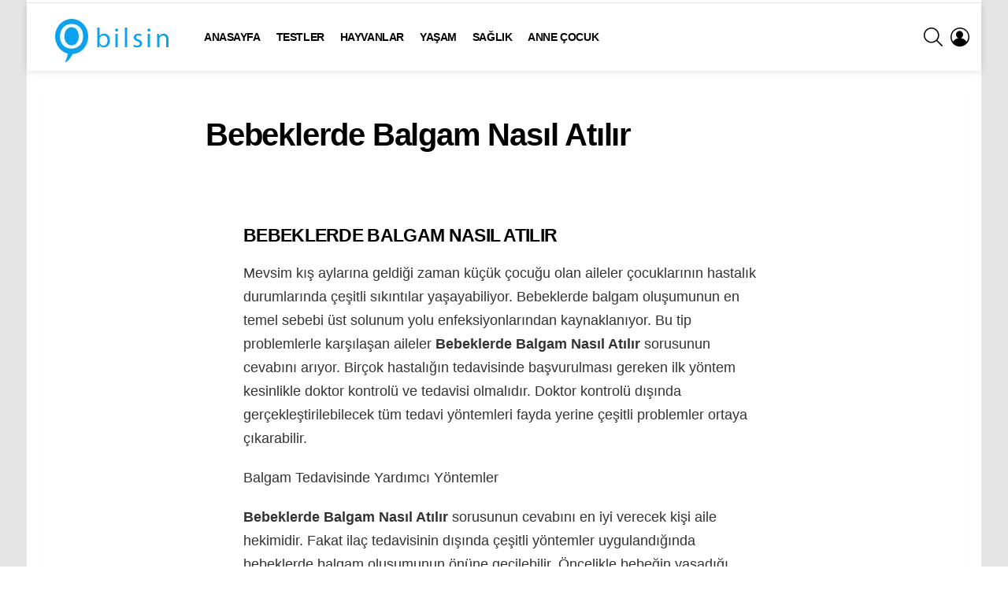

--- FILE ---
content_type: text/html; charset=UTF-8
request_url: https://obilsin.com/bebeklerde-balgam-nasil-atilir/
body_size: 21133
content:
<!DOCTYPE html>
<!--[if IE 8]><html class="no-js g1-off-outside lt-ie10 lt-ie9" id="ie8" lang="tr" prefix="og: https://ogp.me/ns#"><![endif]-->
<!--[if IE 9]><html class="no-js g1-off-outside lt-ie10" id="ie9" lang="tr" prefix="og: https://ogp.me/ns#"><![endif]-->
<!--[if !IE]><!--><html class="no-js g1-off-outside" lang="tr" prefix="og: https://ogp.me/ns#"><!--<![endif]--><head><script data-no-optimize="1">var litespeed_docref=sessionStorage.getItem("litespeed_docref");litespeed_docref&&(Object.defineProperty(document,"referrer",{get:function(){return litespeed_docref}}),sessionStorage.removeItem("litespeed_docref"));</script> <meta charset="UTF-8"/><link rel="profile" href="http://gmpg.org/xfn/11"/><link rel="pingback" href="https://obilsin.com/xmlrpc.php"/><meta name="viewport" content="initial-scale=1.0, minimum-scale=1.0, height=device-height, width=device-width" /><title>Bebeklerde Balgam Nasıl Atılır - Obilsin</title><meta name="description" content="Bu tip problemlerle karşılaşan aileler Bebeklerde Balgam Nasıl Atılır sorusunun cevabını arıyor.Birçok hastalığın tedavisinde başvurulması gereken .."/><meta name="robots" content="follow, index, max-snippet:-1, max-video-preview:-1, max-image-preview:large"/><link rel="canonical" href="https://obilsin.com/bebeklerde-balgam-nasil-atilir/" /><meta property="og:locale" content="tr_TR" /><meta property="og:type" content="article" /><meta property="og:title" content="Bebeklerde Balgam Nasıl Atılır - Obilsin" /><meta property="og:description" content="Bu tip problemlerle karşılaşan aileler Bebeklerde Balgam Nasıl Atılır sorusunun cevabını arıyor.Birçok hastalığın tedavisinde başvurulması gereken .." /><meta property="og:url" content="https://obilsin.com/bebeklerde-balgam-nasil-atilir/" /><meta property="og:site_name" content="Obilsin" /><meta property="article:section" content="Anne Çocuk" /><meta property="og:image" content="https://obilsin.com/wp-content/uploads/2020/12/Bebeklerde-Balgam-Nasil-Atilir.jpg" /><meta property="og:image:secure_url" content="https://obilsin.com/wp-content/uploads/2020/12/Bebeklerde-Balgam-Nasil-Atilir.jpg" /><meta property="og:image:width" content="652" /><meta property="og:image:height" content="420" /><meta property="og:image:alt" content="Bebeklerde Balgam Nasıl Atılır" /><meta property="og:image:type" content="image/jpeg" /><meta property="article:published_time" content="2020-12-20T17:38:19+03:00" /><meta name="twitter:card" content="summary_large_image" /><meta name="twitter:title" content="Bebeklerde Balgam Nasıl Atılır - Obilsin" /><meta name="twitter:description" content="Bu tip problemlerle karşılaşan aileler Bebeklerde Balgam Nasıl Atılır sorusunun cevabını arıyor.Birçok hastalığın tedavisinde başvurulması gereken .." /><meta name="twitter:image" content="https://obilsin.com/wp-content/uploads/2020/12/Bebeklerde-Balgam-Nasil-Atilir.jpg" /><link rel='dns-prefetch' href='//fonts.googleapis.com' /><link rel='preconnect' href='https://fonts.gstatic.com' /><link rel="alternate" type="application/rss+xml" title="Obilsin &raquo; akışı" href="https://obilsin.com/feed/" /><link rel="alternate" type="application/rss+xml" title="Obilsin &raquo; yorum akışı" href="https://obilsin.com/comments/feed/" /> <script id="wpp-js" type="litespeed/javascript" data-src="https://obilsin.com/wp-content/plugins/wordpress-popular-posts/assets/js/wpp.min.js?ver=7.3.3" data-sampling="0" data-sampling-rate="100" data-api-url="https://obilsin.com/wp-json/wordpress-popular-posts" data-post-id="12682" data-token="1b0ddae185" data-lang="0" data-debug="0"></script> <link rel="alternate" type="application/rss+xml" title="Obilsin &raquo; Bebeklerde Balgam Nasıl Atılır yorum akışı" href="https://obilsin.com/bebeklerde-balgam-nasil-atilir/feed/" /><link data-optimized="2" rel="stylesheet" href="https://obilsin.com/wp-content/litespeed/css/d42f5d54e5e31bbf724b3b71ada21190.css?ver=4416d" /> <script type="litespeed/javascript" data-src="https://obilsin.com/wp-includes/js/jquery/jquery.min.js" id="jquery-core-js"></script> <link rel="https://api.w.org/" href="https://obilsin.com/wp-json/" /><link rel="alternate" title="JSON" type="application/json" href="https://obilsin.com/wp-json/wp/v2/posts/12682" /><link rel="EditURI" type="application/rsd+xml" title="RSD" href="https://obilsin.com/xmlrpc.php?rsd" /><link rel='shortlink' href='https://obilsin.com/?p=12682' /><link rel="alternate" title="oEmbed (JSON)" type="application/json+oembed" href="https://obilsin.com/wp-json/oembed/1.0/embed?url=https%3A%2F%2Fobilsin.com%2Fbebeklerde-balgam-nasil-atilir%2F" /><link rel="alternate" title="oEmbed (XML)" type="text/xml+oembed" href="https://obilsin.com/wp-json/oembed/1.0/embed?url=https%3A%2F%2Fobilsin.com%2Fbebeklerde-balgam-nasil-atilir%2F&#038;format=xml" /><meta name="generator" content="auto-sizes 1.5.0"> <script type="litespeed/javascript">var ajaxurl='https://obilsin.com/wp-admin/admin-ajax.php'</script> <meta name="generator" content="dominant-color-images 1.2.0"><meta name="generator" content="performance-lab 3.9.0; plugins: auto-sizes, dominant-color-images, embed-optimizer, image-prioritizer, performant-translations, speculation-rules, web-worker-offloading, webp-uploads"><meta name="generator" content="performant-translations 1.2.0"><link rel="preload" href="https://obilsin.com/wp-content/plugins/snax/css/snaxicon/fonts/snaxicon.woff" as="font" type="font/woff" crossorigin="anonymous"><meta name="generator" content="web-worker-offloading 0.2.0"><meta name="generator" content="webp-uploads 2.5.1"><meta name="generator" content="speculation-rules 1.5.0"><meta name="generator" content="optimization-detective 1.0.0-beta3"> <script type="application/ld+json" class="saswp-schema-markup-output">[{"@context":"https:\/\/schema.org\/","@graph":[{"@context":"https:\/\/schema.org\/","@type":"SiteNavigationElement","@id":"https:\/\/obilsin.com#PrimaryMenu","name":"Anasayfa","url":"\/"}]},

{"@context":"https:\/\/schema.org\/","@type":"BreadcrumbList","@id":"https:\/\/obilsin.com\/bebeklerde-balgam-nasil-atilir\/#breadcrumb","itemListElement":[{"@type":"ListItem","position":1,"item":{"@id":"https:\/\/obilsin.com","name":"Obilsin"}},{"@type":"ListItem","position":2,"item":{"@id":"https:\/\/obilsin.com\/bebeklerde-balgam-nasil-atilir\/","name":"Bebeklerde Balgam Nas\u0131l At\u0131l\u0131r - Obilsin"}}]},

{"@context":"https:\/\/schema.org\/","@type":"Article","@id":"https:\/\/obilsin.com\/bebeklerde-balgam-nasil-atilir\/#Article","url":"https:\/\/obilsin.com\/bebeklerde-balgam-nasil-atilir\/","inLanguage":"tr","mainEntityOfPage":"https:\/\/obilsin.com\/bebeklerde-balgam-nasil-atilir\/","headline":"Bebeklerde Balgam Nas\u0131l At\u0131l\u0131r - Obilsin","description":"Bu tip problemlerle kar\u015f\u0131la\u015fan aileler Bebeklerde Balgam Nas\u0131l At\u0131l\u0131r sorusunun cevab\u0131n\u0131 ar\u0131yor.Bir\u00e7ok hastal\u0131\u011f\u0131n tedavisinde ba\u015fvurulmas\u0131 gereken ..","articleBody":"BEBEKLERDE BALGAM NASIL ATILIR  Mevsim k\u0131\u015f aylar\u0131na geldi\u011fi zaman k\u00fc\u00e7\u00fck \u00e7ocu\u011fu olan aileler \u00e7ocuklar\u0131n\u0131n hastal\u0131k durumlar\u0131nda \u00e7e\u015fitli s\u0131k\u0131nt\u0131lar ya\u015fayabiliyor. Bebeklerde balgam olu\u015fumunun en temel sebebi \u00fcst solunum yolu enfeksiyonlar\u0131ndan kaynaklan\u0131yor. Bu tip problemlerle kar\u015f\u0131la\u015fan aileler Bebeklerde Balgam Nas\u0131l At\u0131l\u0131r sorusunun cevab\u0131n\u0131 ar\u0131yor. Bir\u00e7ok hastal\u0131\u011f\u0131n tedavisinde ba\u015fvurulmas\u0131 gereken ilk y\u00f6ntem kesinlikle doktor kontrol\u00fc ve tedavisi olmal\u0131d\u0131r. Doktor kontrol\u00fc d\u0131\u015f\u0131nda ger\u00e7ekle\u015ftirilebilecek t\u00fcm tedavi y\u00f6ntemleri fayda yerine \u00e7e\u015fitli problemler ortaya \u00e7\u0131karabilir.    Balgam Tedavisinde Yard\u0131mc\u0131 Y\u00f6ntemler    Bebeklerde Balgam Nas\u0131l At\u0131l\u0131r sorusunun cevab\u0131n\u0131 en iyi verecek ki\u015fi aile hekimidir. Fakat ila\u00e7 tedavisinin d\u0131\u015f\u0131nda \u00e7e\u015fitli y\u00f6ntemler uyguland\u0131\u011f\u0131nda bebeklerde balgam olu\u015fumunun \u00f6n\u00fcne ge\u00e7ilebilir. \u00d6ncelikle bebe\u011fin ya\u015fad\u0131\u011f\u0131 ortam\u0131 nemlendirmek gerekiyor. Okalipt\u00fcs ya\u011f\u0131 ile bebe\u011fin g\u00f6\u011fs\u00fcne yap\u0131labilecek masajlar balgam\u0131n s\u00f6k\u00fclmesine fayda sa\u011flayacakt\u0131r. 1,5 ya\u015f\u0131n \u00fcst\u00fcndeki bebeklerde bo\u011faz\u0131n yumu\u015famas\u0131 i\u00e7in \u0131l\u0131k su, limon ve bal kar\u0131\u015f\u0131m\u0131 tercih edilebilir. Yine \u0131hlamur \u00e7ay\u0131 da bo\u011faz\u0131n yumu\u015famas\u0131 ve balgam\u0131n at\u0131lmas\u0131na fayda sa\u011flayabilir.    Balgam Tedavisinde Doktor Kontrol\u00fc \u015eart M\u0131?    Bir\u00e7ok hastal\u0131\u011f\u0131n tedavisinde geleneksel y\u00f6ntemler tercih edilebiliyor. Fakat Bebeklerde Balgam Nas\u0131l At\u0131l\u0131r sorusunun cevab\u0131 sadece geleneksel y\u00f6ntemlerde aranmamal\u0131d\u0131r. \u00d6zellikle \u00e7ocuklar\u0131n hastal\u0131k durumlar\u0131nda en yak\u0131n sa\u011fl\u0131k kurulu\u015funa ba\u015fvurmak gerekir. Doktor kontrol\u00fcnde olmadan kullan\u0131labilecek ila\u00e7lar istenmeyecek sonu\u00e7lar ortaya \u00e7\u0131karabilir. Bebek daha \u00f6nceden ayn\u0131 rahats\u0131zl\u0131\u011f\u0131 ge\u00e7irdi\u011finde bile doktorun verdi\u011fi ila\u00e7 doktor kontrol\u00fcnde olmadan kesinlikle kullan\u0131lmamal\u0131d\u0131r. \u0130la\u00e7 tedavisinin yan\u0131nda yap\u0131labilecek nemlendirme ve masaj uygulamas\u0131 bebe\u011fi rahatlatacakt\u0131r.","keywords":"","datePublished":"2020-12-20T17:38:19+03:00","dateModified":"2020-12-20T17:38:19+03:00","author":{"@type":"Person","name":"Yadigar","url":"https:\/\/obilsin.com\/uyeler\/yadigar\/","sameAs":[],"image":{"@type":"ImageObject","url":"\/\/www.gravatar.com\/avatar\/3fd2286ce96b505ac0f9d061e38abcb7?s=96&#038;r=g&#038;d=blank","height":96,"width":96}},"editor":{"@type":"Person","name":"Yadigar","url":"https:\/\/obilsin.com\/uyeler\/yadigar\/","sameAs":[],"image":{"@type":"ImageObject","url":"\/\/www.gravatar.com\/avatar\/3fd2286ce96b505ac0f9d061e38abcb7?s=96&#038;r=g&#038;d=blank","height":96,"width":96}},"publisher":{"@type":"Organization","name":"Obilsin","url":"https:\/\/obilsin.com","logo":{"@type":"ImageObject","url":"https:\/\/obilsin.com\/wp-content\/uploads\/2021\/10\/obilsinlogo-2.png","width":"180","height":"60"}},"comment":null,"image":[{"@type":"ImageObject","@id":"https:\/\/obilsin.com\/bebeklerde-balgam-nasil-atilir\/#primaryimage","url":"https:\/\/obilsin.com\/wp-content\/uploads\/2020\/12\/Bebeklerde-Balgam-Nasil-Atilir-1200x773.jpg","width":"1200","height":"773"},{"@type":"ImageObject","url":"https:\/\/obilsin.com\/wp-content\/uploads\/2020\/12\/Bebeklerde-Balgam-Nasil-Atilir-1200x900.jpg","width":"1200","height":"900"},{"@type":"ImageObject","url":"https:\/\/obilsin.com\/wp-content\/uploads\/2020\/12\/Bebeklerde-Balgam-Nasil-Atilir-1200x675.jpg","width":"1200","height":"675"},{"@type":"ImageObject","url":"https:\/\/obilsin.com\/wp-content\/uploads\/2020\/12\/Bebeklerde-Balgam-Nasil-Atilir-652x652.jpg","width":"652","height":"652"}]}]</script> <meta name="generator" content="embed-optimizer 1.0.0-beta2"><meta name="generator" content="image-prioritizer 1.0.0-beta2"><link rel="icon" href="https://obilsin.com/wp-content/uploads/2020/12/cropped-512-1-32x32.png" sizes="32x32" /><link rel="icon" href="https://obilsin.com/wp-content/uploads/2020/12/cropped-512-1-192x192.png" sizes="192x192" /><link rel="apple-touch-icon" href="https://obilsin.com/wp-content/uploads/2020/12/cropped-512-1-180x180.png" /><meta name="msapplication-TileImage" content="https://obilsin.com/wp-content/uploads/2020/12/cropped-512-1-270x270.png" /> <script type="litespeed/javascript">if("undefined"!=typeof localStorage){var nsfwItemId=document.getElementsByName("g1:nsfw-item-id");nsfwItemId=nsfwItemId.length>0?nsfwItemId[0].getAttribute("content"):"g1_nsfw_off",window.g1SwitchNSFW=function(e){e?(localStorage.setItem(nsfwItemId,1),document.documentElement.classList.add("g1-nsfw-off")):(localStorage.removeItem(nsfwItemId),document.documentElement.classList.remove("g1-nsfw-off"))};try{var nsfwmode=localStorage.getItem(nsfwItemId);window.g1SwitchNSFW(nsfwmode)}catch(e){}}</script> <meta name="google-site-verification" content="FkkSDU6uN67cVrQaq4Wnl6zOBE3r6gGS2gYbCWzNUQI" /></head><body class="bp-nouveau wp-singular post-template-default single single-post postid-12682 single-format-standard wp-embed-responsive wp-theme-bimber snax-hoverable g1-layout-boxed g1-hoverable g1-has-mobile-logo g1-sidebar-normal"   ><div class="g1-body-inner"><div id="page"><div class="g1-row g1-row-layout-page g1-hb-row g1-hb-row-normal g1-hb-row-a g1-hb-row-1 g1-hb-full g1-hb-sticky-off g1-hb-shadow-off"><div class="g1-row-inner"><div class="g1-column g1-dropable"><div class="g1-bin-1 g1-bin-grow-off"><div class="g1-bin g1-bin-align-left"><nav class="g1-quick-nav g1-quick-nav-long g1-quick-nav-small-icons"><ul class="g1-quick-nav-menu"></ul></nav></div></div><div class="g1-bin-2 g1-bin-grow-off"><div class="g1-bin g1-bin-align-center"></div></div><div class="g1-bin-3 g1-bin-grow-off"><div class="g1-bin g1-bin-align-right"></div></div></div></div><div class="g1-row-background"></div></div><div class="g1-sticky-top-wrapper g1-hb-row-2"><div class="g1-row g1-row-layout-page g1-hb-row g1-hb-row-normal g1-hb-row-b g1-hb-row-2 g1-hb-full g1-hb-sticky-on g1-hb-shadow-on"><div class="g1-row-inner"><div class="g1-column g1-dropable"><div class="g1-bin-1 g1-bin-grow-off"><div class="g1-bin g1-bin-align-left"><div class="g1-id g1-id-desktop"><p class="g1-mega g1-mega-1st site-title">
<a class="g1-logo-wrapper"
href="https://obilsin.com/" rel="home">
<picture class="g1-logo g1-logo-default">
<source media="(min-width: 1025px)" srcset="https://obilsin.com/wp-content/uploads/2021/10/obilsinlogo-2.png.webp 2x,https://obilsin.com/wp-content/uploads/2021/10/obilsinlogo-2.png.webp 1x">
<source media="(max-width: 1024px)" srcset="data:image/svg+xml,%3Csvg%20xmlns%3D%27http%3A%2F%2Fwww.w3.org%2F2000%2Fsvg%27%20viewBox%3D%270%200%20180%2060%27%2F%3E">
<img data-lazyloaded="1" src="[data-uri]" data-od-unknown-tag data-od-xpath="/HTML/BODY/DIV[@class=&#039;g1-body-inner&#039;]/*[1][self::DIV]/*[2][self::DIV]/*[1][self::DIV]/*[1][self::DIV]/*[1][self::DIV]/*[1][self::DIV]/*[1][self::DIV]/*[1][self::DIV]/*[1][self::P]/*[1][self::A]/*[1][self::PICTURE]/*[3][self::IMG]" data-src="https://obilsin.com/wp-content/uploads/2021/10/obilsinlogo-2.png.webp"
width="180"
height="60"
alt="Obilsin" />
</picture><picture class="g1-logo g1-logo-inverted">
<source id="g1-logo-inverted-source" media="(min-width: 1025px)" srcset="data:image/svg+xml,%3Csvg%20xmlns%3D%27http%3A%2F%2Fwww.w3.org%2F2000%2Fsvg%27%20viewBox%3D%270%200%20180%2060%27%2F%3E" data-srcset="https://obilsin.com/wp-content/uploads/2021/10/obilsinlogo-2.png">
<source media="(max-width: 1024px)" srcset="data:image/svg+xml,%3Csvg%20xmlns%3D%27http%3A%2F%2Fwww.w3.org%2F2000%2Fsvg%27%20viewBox%3D%270%200%20180%2060%27%2F%3E">
<img
id="g1-logo-inverted-img"
class="lazyload"
src=""
data-src="https://obilsin.com/wp-content/uploads/2021/10/obilsinlogo-2.png.webp"
width="180"
height="60"
alt="" />
</picture>
</a></p> <script type="litespeed/javascript">try{if(localStorage.getItem(skinItemId)){var _g1;_g1=document.getElementById('g1-logo-inverted-img');_g1.classList.remove('lazyload');_g1.setAttribute('src',_g1.getAttribute('data-src'));_g1=document.getElementById('g1-logo-inverted-source');_g1.setAttribute('srcset',_g1.getAttribute('data-srcset'))}}catch(e){}</script> </div><nav id="g1-primary-nav" class="g1-primary-nav"><ul id="g1-primary-nav-menu" class="g1-primary-nav-menu g1-menu-h"><li id="menu-item-5512" class="menu-item menu-item-type-custom menu-item-object-custom menu-item-home menu-item-g1-standard menu-item-5512"><a href="https://obilsin.com">Anasayfa</a></li><li id="menu-item-5516" class="menu-item menu-item-type-taxonomy menu-item-object-category menu-item-g1-standard menu-item-5516"><a href="https://obilsin.com/testler/">Testler</a></li><li id="menu-item-12896" class="menu-item menu-item-type-taxonomy menu-item-object-category menu-item-g1-standard menu-item-12896"><a href="https://obilsin.com/hayvanlar/">Hayvanlar</a></li><li id="menu-item-9465" class="menu-item menu-item-type-taxonomy menu-item-object-category menu-item-g1-standard menu-item-9465"><a href="https://obilsin.com/yasam/">Yaşam</a></li><li id="menu-item-9466" class="menu-item menu-item-type-taxonomy menu-item-object-category menu-item-g1-standard menu-item-9466"><a href="https://obilsin.com/saglik/">Sağlık</a></li><li id="menu-item-12897" class="menu-item menu-item-type-taxonomy menu-item-object-category current-post-ancestor current-menu-parent current-post-parent menu-item-g1-standard menu-item-12897"><a href="https://obilsin.com/anne-cocuk/">Anne Çocuk</a></li></ul></nav></div></div><div class="g1-bin-2 g1-bin-grow-off"><div class="g1-bin g1-bin-align-center"></div></div><div class="g1-bin-3 g1-bin-grow-off"><div class="g1-bin g1-bin-align-right"><div class="g1-drop g1-drop-with-anim g1-drop-before g1-drop-the-search  g1-drop-m g1-drop-icon ">
<a class="g1-drop-toggle" href="https://obilsin.com/?s=">
<span class="g1-drop-toggle-icon"></span><span class="g1-drop-toggle-text">Ara</span>
<span class="g1-drop-toggle-arrow"></span>
</a><div class="g1-drop-content"><div role="search" class="search-form-wrapper"><form method="get"
class="g1-searchform-tpl-default g1-searchform-ajax search-form"
action="https://obilsin.com/">
<label>
<span class="screen-reader-text">İçin Ara:</span>
<input type="search" class="search-field"
placeholder="Ara &hellip;"
value="" name="s"
title="İçin Ara:" />
</label>
<button class="search-submit">Ara</button></form><div class="g1-searches g1-searches-ajax"></div></div></div></div><nav class="g1-drop g1-drop-with-anim g1-drop-before g1-drop-the-user  g1-drop-m g1-drop-icon "><a class="g1-drop-toggle snax-login-required" href="https://obilsin.com/wp-login.php?oge_login_popup=on">
<span class="g1-drop-toggle-icon"></span><span class="g1-drop-toggle-text">Giriş</span>
<span class="g1-drop-toggle-arrow"></span>
</a></nav></div></div></div></div><div class="g1-row-background"></div></div></div><div class="g1-row g1-row-layout-page g1-hb-row g1-hb-row-normal g1-hb-row-c g1-hb-row-3 g1-hb-full g1-hb-sticky-off g1-hb-shadow-off"><div class="g1-row-inner"><div class="g1-column g1-dropable"><div class="g1-bin-1 g1-bin-grow-off"><div class="g1-bin g1-bin-align-left"></div></div><div class="g1-bin-2 g1-bin-grow-off"><div class="g1-bin g1-bin-align-center"></div></div><div class="g1-bin-3 g1-bin-grow-off"><div class="g1-bin g1-bin-align-right"></div></div></div></div><div class="g1-row-background"></div></div><div class="g1-sticky-top-wrapper g1-hb-row-1"><div class="g1-row g1-row-layout-page g1-hb-row g1-hb-row-mobile g1-hb-row-a g1-hb-row-1 g1-hb-boxed g1-hb-sticky-on g1-hb-shadow-off"><div class="g1-row-inner"><div class="g1-column g1-dropable"><div class="g1-bin-1 g1-bin-grow-off"><div class="g1-bin g1-bin-align-left"></div></div><div class="g1-bin-2 g1-bin-grow-off"><div class="g1-bin g1-bin-align-center"></div></div><div class="g1-bin-3 g1-bin-grow-off"><div class="g1-bin g1-bin-align-right"></div></div></div></div><div class="g1-row-background"></div></div></div><div class="g1-row g1-row-layout-page g1-hb-row g1-hb-row-mobile g1-hb-row-b g1-hb-row-2 g1-hb-boxed g1-hb-sticky-off g1-hb-shadow-off"><div class="g1-row-inner"><div class="g1-column g1-dropable"><div class="g1-bin-1 g1-bin-grow-off"><div class="g1-bin g1-bin-align-left">
<a class="g1-hamburger g1-hamburger-show g1-hamburger-s  " href="#">
<span class="g1-hamburger-icon"></span>
<span class="g1-hamburger-label
g1-hamburger-label-hidden			">Menu</span>
</a></div></div><div class="g1-bin-2 g1-bin-grow-on"><div class="g1-bin g1-bin-align-center"><div class="g1-id g1-id-mobile"><p class="g1-mega g1-mega-1st site-title">
<a class="g1-logo-wrapper"
href="https://obilsin.com/" rel="home">
<picture class="g1-logo g1-logo-default">
<source media="(max-width: 1024px)" srcset="https://obilsin.com/wp-content/uploads/2021/10/obilsinlogo.png.webp 2x,https://obilsin.com/wp-content/uploads/2021/10/obilsinlogo.png.webp 1x">
<source media="(min-width: 1025px)" srcset="data:image/svg+xml,%3Csvg%20xmlns%3D%27http%3A%2F%2Fwww.w3.org%2F2000%2Fsvg%27%20viewBox%3D%270%200%20180%2060%27%2F%3E">
<img data-lazyloaded="1" src="[data-uri]" data-od-unknown-tag data-od-xpath="/HTML/BODY/DIV[@class=&#039;g1-body-inner&#039;]/*[1][self::DIV]/*[5][self::DIV]/*[1][self::DIV]/*[1][self::DIV]/*[2][self::DIV]/*[1][self::DIV]/*[1][self::DIV]/*[1][self::P]/*[1][self::A]/*[1][self::PICTURE]/*[3][self::IMG]" data-src="https://obilsin.com/wp-content/uploads/2021/10/obilsinlogo.png.webp"
width="180"
height="60"
alt="Obilsin" />
</picture><picture class="g1-logo g1-logo-inverted">
<source id="g1-logo-mobile-inverted-source" media="(max-width: 1024px)" srcset="data:image/svg+xml,%3Csvg%20xmlns%3D%27http%3A%2F%2Fwww.w3.org%2F2000%2Fsvg%27%20viewBox%3D%270%200%20180%2060%27%2F%3E" data-srcset="https://obilsin.com/wp-content/uploads/2021/10/obilsinlogo.png 2x,https://obilsin.com/wp-content/uploads/2021/10/obilsinlogo.png 1x">
<source media="(min-width: 1025px)" srcset="data:image/svg+xml,%3Csvg%20xmlns%3D%27http%3A%2F%2Fwww.w3.org%2F2000%2Fsvg%27%20viewBox%3D%270%200%20180%2060%27%2F%3E">
<img
id="g1-logo-mobile-inverted-img"
class="lazyload"
src=""
data-src="https://obilsin.com/wp-content/uploads/2021/10/obilsinlogo.png.webp"
width="180"
height="60"
alt="" />
</picture>
</a></p> <script type="litespeed/javascript">try{if(localStorage.getItem(skinItemId)){var _g1;_g1=document.getElementById('g1-logo-mobile-inverted-img');_g1.classList.remove('lazyload');_g1.setAttribute('src',_g1.getAttribute('data-src'));_g1=document.getElementById('g1-logo-mobile-inverted-source');_g1.setAttribute('srcset',_g1.getAttribute('data-srcset'))}}catch(e){}</script> </div></div></div><div class="g1-bin-3 g1-bin-grow-off"><div class="g1-bin g1-bin-align-right"><nav class="g1-drop g1-drop-with-anim g1-drop-before g1-drop-the-user  g1-drop-m g1-drop-icon "><a class="g1-drop-toggle snax-login-required" href="https://obilsin.com/wp-login.php?oge_login_popup=on">
<span class="g1-drop-toggle-icon"></span><span class="g1-drop-toggle-text">Giriş</span>
<span class="g1-drop-toggle-arrow"></span>
</a></nav></div></div></div></div><div class="g1-row-background"></div></div><div class="g1-row g1-row-layout-page g1-hb-row g1-hb-row-mobile g1-hb-row-c g1-hb-row-3 g1-hb-boxed g1-hb-sticky-off g1-hb-shadow-off"><div class="g1-row-inner"><div class="g1-column g1-dropable"><div class="g1-bin-1 g1-bin-grow-off"><div class="g1-bin g1-bin-align-left"></div></div><div class="g1-bin-2 g1-bin-grow-off"><div class="g1-bin g1-bin-align-center"></div></div><div class="g1-bin-3 g1-bin-grow-off"><div class="g1-bin g1-bin-align-right"></div></div></div></div><div class="g1-row-background"></div></div><div class="g1-row g1-row-layout-page g1-row-wide g1-row-padding-m"><div class="g1-row-background"></div><div class="g1-row-inner"><div class="g1-column" id="primary"><div id="content" role="main"><article id="post-12682" class="entry-tpl-classic-nosidebar post-12682 post type-post status-publish format-standard has-post-thumbnail category-anne-cocuk"  ><div class="entry-inner g1-card g1-card-solid"><header class="entry-header entry-header-01"><div class="entry-before-title"></div><h1 class="g1-giga g1-giga-1st entry-title" >Bebeklerde Balgam Nasıl Atılır</h1><p class="g1-meta g1-meta-m entry-meta entry-meta-m">
<span class="entry-byline entry-byline-m entry-byline-with-avatar">
</span><span class="entry-stats entry-stats-m">
</span></p></header><div class="g1-content-narrow g1-typography-xl entry-content" ><h2>BEBEKLERDE BALGAM NASIL ATILIR</h2><p>Mevsim kış aylarına geldiği zaman küçük çocuğu olan aileler çocuklarının hastalık durumlarında çeşitli sıkıntılar yaşayabiliyor. Bebeklerde balgam oluşumunun en temel sebebi üst solunum yolu enfeksiyonlarından kaynaklanıyor. Bu tip problemlerle karşılaşan aileler <strong>Bebeklerde Balgam Nasıl Atılır </strong>sorusunun cevabını arıyor. Birçok hastalığın tedavisinde başvurulması gereken ilk yöntem kesinlikle doktor kontrolü ve tedavisi olmalıdır. Doktor kontrolü dışında gerçekleştirilebilecek tüm tedavi yöntemleri fayda yerine çeşitli problemler ortaya çıkarabilir.</p><p>Balgam Tedavisinde Yardımcı Yöntemler</p><p><strong>Bebeklerde Balgam Nasıl Atılır </strong>sorusunun cevabını en iyi verecek kişi aile hekimidir. Fakat ilaç tedavisinin dışında çeşitli yöntemler uygulandığında bebeklerde balgam oluşumunun önüne geçilebilir. Öncelikle bebeğin yaşadığı ortamı nemlendirmek gerekiyor. Okaliptüs yağı ile bebeğin göğsüne yapılabilecek masajlar balgamın sökülmesine fayda sağlayacaktır. 1,5 yaşın üstündeki bebeklerde boğazın yumuşaması için ılık su, limon ve bal karışımı tercih edilebilir. Yine ıhlamur çayı da boğazın yumuşaması ve balgamın atılmasına fayda sağlayabilir.</p><p>Balgam Tedavisinde Doktor Kontrolü Şart Mı?</p><p>Birçok hastalığın tedavisinde geleneksel yöntemler tercih edilebiliyor. Fakat <strong>Bebeklerde Balgam Nasıl Atılır</strong> sorusunun cevabı sadece geleneksel yöntemlerde aranmamalıdır. Özellikle çocukların hastalık durumlarında en yakın sağlık kuruluşuna başvurmak gerekir. Doktor kontrolünde olmadan kullanılabilecek ilaçlar istenmeyecek sonuçlar ortaya çıkarabilir. Bebek daha önceden aynı rahatsızlığı geçirdiğinde bile doktorun verdiği ilaç doktor kontrolünde olmadan kesinlikle kullanılmamalıdır. İlaç tedavisinin yanında yapılabilecek nemlendirme ve masaj uygulaması bebeği rahatlatacaktır.</p><div class='yarpp yarpp-related yarpp-related-website yarpp-template-list'><h4>İlgili Yazılar:</h4><ol><li><a href="https://obilsin.com/gul-hastaligi-nasil-gecer/" rel="bookmark" title="Gül Hastalığı Nasıl Geçer" data-wpel-link="internal">Gül Hastalığı Nasıl Geçer</a></li><li><a href="https://obilsin.com/bebeklerde-hirilti-nasil-giderilir-annelerin-dogal-yontemleri/" rel="bookmark" title="Bebeklerde Hırıltı Nasıl Giderilir? Annelerin Doğal Yöntemleri" data-wpel-link="internal">Bebeklerde Hırıltı Nasıl Giderilir? Annelerin Doğal Yöntemleri</a></li></ol></div></div></div><div class="entry-after-content g1-row g1-row-layout-page"><div class="g1-row-inner"><div class="g1-column"><div class="g1-comments g1-comments-with-tabs" id="comments"><div class="wpdiscuz_top_clearing"></div><div id='comments' class='comments-area'><div id='respond' style='width: 0;height: 0;clear: both;margin: 0;padding: 0;'></div><div id="wpdcom" class="wpdiscuz_unauth wpd-default wpd-layout-3 wpd-comments-open"><div class="wc_social_plugin_wrapper"></div><div class="wpd-form-wrap"><div class="wpd-form-head"><div class="wpd-sbs-toggle">
<i class="far fa-envelope"></i> <span
class="wpd-sbs-title">Abone Ol</span>
<i class="fas fa-caret-down"></i></div><div class="wpd-auth"><div class="wpd-login">
<a rel="nofollow" href="https://obilsin.com/wp-login.php?redirect_to=https%3A%2F%2Fobilsin.com%2Fbebeklerde-balgam-nasil-atilir%2F&#038;oge_login_popup=on"><i class='fas fa-sign-in-alt'></i> Giriş</a></div></div></div><div class="wpdiscuz-subscribe-bar wpdiscuz-hidden"><form action="https://obilsin.com/wp-admin/admin-ajax.php?action=wpdAddSubscription"
method="post" id="wpdiscuz-subscribe-form"><div class="wpdiscuz-subscribe-form-intro">Bildir</div><div class="wpdiscuz-subscribe-form-option"
style="width:40%;">
<select class="wpdiscuz_select" name="wpdiscuzSubscriptionType"><option value="post">Bu yazıya yeni bir yorum yapıldığında</option><option
value="all_comment" >Benim yorumuma yeni yanıt geldiğinde</option>
</select></div><div class="wpdiscuz-item wpdiscuz-subscribe-form-email">
<input class="email" type="email" name="wpdiscuzSubscriptionEmail"
required="required" value=""
placeholder="E-Posta"/></div><div class="wpdiscuz-subscribe-form-button">
<input id="wpdiscuz_subscription_button" class="wpd-prim-button wpd_not_clicked"
type="submit"
value="&rsaquo;"
name="wpdiscuz_subscription_button"/></div>
<input type="hidden" id="wpdiscuz_subscribe_form_nonce" name="wpdiscuz_subscribe_form_nonce" value="f42a0ee5e8" /><input type="hidden" name="_wp_http_referer" value="/bebeklerde-balgam-nasil-atilir/" /></form></div><div
class="wpd-form wpd-form-wrapper wpd-main-form-wrapper" id='wpd-main-form-wrapper-0_0'><form  method="post" enctype="multipart/form-data" data-uploading="false" class="wpd_comm_form wpd_main_comm_form"                >
<img data-expand="600" alt='' src='data:image/svg+xml;charset=utf-8,%3Csvg xmlns%3D'http%3A%2F%2Fwww.w3.org%2F2000%2Fsvg' viewBox%3D'0 0 36 36'%2F%3E' data-src='https://obilsin.com/wp-content/litespeed/avatar/75a601b266a768d2894e388febf9aad0.jpg?ver=1769426031' data-srcset='https://obilsin.com/wp-content/litespeed/avatar/363cb568a8959f9b66c3f9a239e51628.jpg?ver=1769426031 2x' class='lazyload avatar avatar-36 photo avatar-default avatar-placeholder' height='36' width='36' decoding='async'/><div class="wpd-field-comment"><div class="wpdiscuz-item wc-field-textarea"><div class="wpdiscuz-textarea-wrap "><div class="wpd-avatar">
<img data-expand="600" alt='guest' src='data:image/svg+xml;charset=utf-8,%3Csvg xmlns%3D'http%3A%2F%2Fwww.w3.org%2F2000%2Fsvg' viewBox%3D'0 0 56 56'%2F%3E' data-src='https://secure.gravatar.com/avatar/c289a986a65c0608b518088f7613a305551d465ff012dd6c831ad868e23e2d4b?s=56&#038;d=blank&#038;r=g' data-srcset='https://secure.gravatar.com/avatar/c289a986a65c0608b518088f7613a305551d465ff012dd6c831ad868e23e2d4b?s=112&#038;d=blank&#038;r=g 2x' class='lazyload avatar avatar-56 photo' height='56' width='56' decoding='async'/></div><div id="wpd-editor-wraper-0_0" style="display: none;"><div id="wpd-editor-char-counter-0_0"
class="wpd-editor-char-counter"></div>
<label style="display: none;" for="wc-textarea-0_0">Label</label><textarea id="wc-textarea-0_0" name="wc_comment"
                          class="wc_comment wpd-field"></textarea><div id="wpd-editor-0_0"></div><div id="wpd-editor-toolbar-0_0">
<button title="Bold"
class="ql-bold"  ></button>
<button title="Italic"
class="ql-italic"  ></button>
<button title="Underline"
class="ql-underline"  ></button>
<button title="Strike"
class="ql-strike"  ></button>
<button title="Ordered List"
class="ql-list" value='ordered' ></button>
<button title="Unordered List"
class="ql-list" value='bullet' ></button>
<button title="Blockquote"
class="ql-blockquote"  ></button>
<button title="Code Block"
class="ql-code-block"  ></button>
<button title="Link"
class="ql-link"  ></button>
<button title="Source Code"
class="ql-sourcecode"  data-wpde_button_name='sourcecode'>{}</button>
<button title="Spoiler"
class="ql-spoiler"  data-wpde_button_name='spoiler'>[+]</button><div class="wpd-editor-buttons-right">
<span class='wmu-upload-wrap' wpd-tooltip='Attach an image to this comment' wpd-tooltip-position='left'><label class='wmu-add'><i class='far fa-image'></i><input style='display:none;' class='wmu-add-files' type='file' name='wmu_files'  accept='image/*'/></label></span></div></div></div></div></div></div><div class="wpd-form-foot" style='display:none;'><div class="wpdiscuz-textarea-foot"><div class="wpdiscuz-button-actions"><div class='wmu-action-wrap'><div class='wmu-tabs wmu-images-tab wmu-hide'></div></div></div></div><div class="wpd-form-row"><div class="wpd-form-col-left"><div class="wpdiscuz-item wc_name-wrapper wpd-has-icon"><div class="wpd-field-icon"><i
class="fas fa-user"></i></div>
<input id="wc_name-0_0" value="" required='required' aria-required='true'                       class="wc_name wpd-field" type="text"
name="wc_name"
placeholder="Ad:*"
maxlength="50" pattern='.{3,50}'                       title="">
<label for="wc_name-0_0"
class="wpdlb">Ad:*</label></div><div class="wpdiscuz-item wc_email-wrapper wpd-has-icon"><div class="wpd-field-icon"><i
class="fas fa-at"></i></div>
<input id="wc_email-0_0" value="" required='required' aria-required='true'                       class="wc_email wpd-field" type="email"
name="wc_email"
placeholder="E-Posta*"/>
<label for="wc_email-0_0"
class="wpdlb">E-Posta*</label></div><div class="wpdiscuz-item wc_website-wrapper wpd-has-icon"><div class="wpd-field-icon"><i
class="fas fa-link"></i></div>
<input id="wc_website-0_0" value=""
class="wc_website wpd-field" type="text"
name="wc_website"
placeholder="Website"/>
<label for="wc_website-0_0"
class="wpdlb">Website</label></div></div><div class="wpd-form-col-right"><div class="wc-field-submit">
<label class="wpd_label"
wpd-tooltip="Bu yoruma cevap geldiğinde bana bildir">
<input id="wc_notification_new_comment-0_0"
class="wc_notification_new_comment-0_0 wpd_label__checkbox"
value="comment" type="checkbox"
name="wpdiscuz_notification_type" />
<span class="wpd_label__text">
<span class="wpd_label__check">
<i class="fas fa-bell wpdicon wpdicon-on"></i>
<i class="fas fa-bell-slash wpdicon wpdicon-off"></i>
</span>
</span>
</label>
<input id="wpd-field-submit-0_0"
class="wc_comm_submit wpd_not_clicked wpd-prim-button" type="submit"
name="submit" value="Yorumu Onayla"
aria-label="Yorumu Onayla"/></div></div><div class="clearfix"></div></div></div>
<input type="hidden" class="wpdiscuz_unique_id" value="0_0"
name="wpdiscuz_unique_id"><p style="display: none;"><input type="hidden" id="akismet_comment_nonce" name="akismet_comment_nonce" value="63ab8132f6" /></p><p style="display: none !important;" class="akismet-fields-container" data-prefix="ak_"><label>&#916;<textarea name="ak_hp_textarea" cols="45" rows="8" maxlength="100"></textarea></label><input type="hidden" id="ak_js_1" name="ak_js" value="176"/><script type="litespeed/javascript">document.getElementById("ak_js_1").setAttribute("value",(new Date()).getTime())</script></p></form></div><div id="wpdiscuz_hidden_secondary_form" style="display: none;"><div
class="wpd-form wpd-form-wrapper wpd-secondary-form-wrapper" id='wpd-secondary-form-wrapper-wpdiscuzuniqueid' style='display: none;'><div class="wpd-secondary-forms-social-content"></div><div class="clearfix"></div><form  method="post" enctype="multipart/form-data" data-uploading="false" class="wpd_comm_form wpd-secondary-form-wrapper"                >
<img data-expand="600" alt='' src='data:image/svg+xml;charset=utf-8,%3Csvg xmlns%3D'http%3A%2F%2Fwww.w3.org%2F2000%2Fsvg' viewBox%3D'0 0 36 36'%2F%3E' data-src='https://obilsin.com/wp-content/litespeed/avatar/75a601b266a768d2894e388febf9aad0.jpg?ver=1769426031' data-srcset='https://obilsin.com/wp-content/litespeed/avatar/363cb568a8959f9b66c3f9a239e51628.jpg?ver=1769426031 2x' class='lazyload avatar avatar-36 photo avatar-default avatar-placeholder' height='36' width='36' decoding='async'/><div class="wpd-field-comment"><div class="wpdiscuz-item wc-field-textarea"><div class="wpdiscuz-textarea-wrap "><div class="wpd-avatar">
<img data-expand="600" alt='guest' src='data:image/svg+xml;charset=utf-8,%3Csvg xmlns%3D'http%3A%2F%2Fwww.w3.org%2F2000%2Fsvg' viewBox%3D'0 0 56 56'%2F%3E' data-src='https://secure.gravatar.com/avatar/1fd0a1c447b8629adb768a05e594630b5a19c58a576c178decd3157f556af79c?s=56&#038;d=blank&#038;r=g' data-srcset='https://secure.gravatar.com/avatar/1fd0a1c447b8629adb768a05e594630b5a19c58a576c178decd3157f556af79c?s=112&#038;d=blank&#038;r=g 2x' class='lazyload avatar avatar-56 photo' height='56' width='56' decoding='async'/></div><div id="wpd-editor-wraper-wpdiscuzuniqueid" style="display: none;"><div id="wpd-editor-char-counter-wpdiscuzuniqueid"
class="wpd-editor-char-counter"></div>
<label style="display: none;" for="wc-textarea-wpdiscuzuniqueid">Label</label><textarea id="wc-textarea-wpdiscuzuniqueid" name="wc_comment"
                          class="wc_comment wpd-field"></textarea><div id="wpd-editor-wpdiscuzuniqueid"></div><div id="wpd-editor-toolbar-wpdiscuzuniqueid">
<button title="Bold"
class="ql-bold"  ></button>
<button title="Italic"
class="ql-italic"  ></button>
<button title="Underline"
class="ql-underline"  ></button>
<button title="Strike"
class="ql-strike"  ></button>
<button title="Ordered List"
class="ql-list" value='ordered' ></button>
<button title="Unordered List"
class="ql-list" value='bullet' ></button>
<button title="Blockquote"
class="ql-blockquote"  ></button>
<button title="Code Block"
class="ql-code-block"  ></button>
<button title="Link"
class="ql-link"  ></button>
<button title="Source Code"
class="ql-sourcecode"  data-wpde_button_name='sourcecode'>{}</button>
<button title="Spoiler"
class="ql-spoiler"  data-wpde_button_name='spoiler'>[+]</button><div class="wpd-editor-buttons-right">
<span class='wmu-upload-wrap' wpd-tooltip='Attach an image to this comment' wpd-tooltip-position='left'><label class='wmu-add'><i class='far fa-image'></i><input style='display:none;' class='wmu-add-files' type='file' name='wmu_files'  accept='image/*'/></label></span></div></div></div></div></div></div><div class="wpd-form-foot" style='display:none;'><div class="wpdiscuz-textarea-foot"><div class="wpdiscuz-button-actions"><div class='wmu-action-wrap'><div class='wmu-tabs wmu-images-tab wmu-hide'></div></div></div></div><div class="wpd-form-row"><div class="wpd-form-col-left"><div class="wpdiscuz-item wc_name-wrapper wpd-has-icon"><div class="wpd-field-icon"><i
class="fas fa-user"></i></div>
<input id="wc_name-wpdiscuzuniqueid" value="" required='required' aria-required='true'                       class="wc_name wpd-field" type="text"
name="wc_name"
placeholder="Ad:*"
maxlength="50" pattern='.{3,50}'                       title="">
<label for="wc_name-wpdiscuzuniqueid"
class="wpdlb">Ad:*</label></div><div class="wpdiscuz-item wc_email-wrapper wpd-has-icon"><div class="wpd-field-icon"><i
class="fas fa-at"></i></div>
<input id="wc_email-wpdiscuzuniqueid" value="" required='required' aria-required='true'                       class="wc_email wpd-field" type="email"
name="wc_email"
placeholder="E-Posta*"/>
<label for="wc_email-wpdiscuzuniqueid"
class="wpdlb">E-Posta*</label></div><div class="wpdiscuz-item wc_website-wrapper wpd-has-icon"><div class="wpd-field-icon"><i
class="fas fa-link"></i></div>
<input id="wc_website-wpdiscuzuniqueid" value=""
class="wc_website wpd-field" type="text"
name="wc_website"
placeholder="Website"/>
<label for="wc_website-wpdiscuzuniqueid"
class="wpdlb">Website</label></div></div><div class="wpd-form-col-right"><div class="wc-field-submit">
<label class="wpd_label"
wpd-tooltip="Bu yoruma cevap geldiğinde bana bildir">
<input id="wc_notification_new_comment-wpdiscuzuniqueid"
class="wc_notification_new_comment-wpdiscuzuniqueid wpd_label__checkbox"
value="comment" type="checkbox"
name="wpdiscuz_notification_type" />
<span class="wpd_label__text">
<span class="wpd_label__check">
<i class="fas fa-bell wpdicon wpdicon-on"></i>
<i class="fas fa-bell-slash wpdicon wpdicon-off"></i>
</span>
</span>
</label>
<input id="wpd-field-submit-wpdiscuzuniqueid"
class="wc_comm_submit wpd_not_clicked wpd-prim-button" type="submit"
name="submit" value="Yorumu Onayla"
aria-label="Yorumu Onayla"/></div></div><div class="clearfix"></div></div></div>
<input type="hidden" class="wpdiscuz_unique_id" value="wpdiscuzuniqueid"
name="wpdiscuz_unique_id"><p style="display: none;"><input type="hidden" id="akismet_comment_nonce" name="akismet_comment_nonce" value="63ab8132f6" /></p><p style="display: none !important;" class="akismet-fields-container" data-prefix="ak_"><label>&#916;<textarea name="ak_hp_textarea" cols="45" rows="8" maxlength="100"></textarea></label><input type="hidden" id="ak_js_2" name="ak_js" value="223"/><script type="litespeed/javascript">document.getElementById("ak_js_2").setAttribute("value",(new Date()).getTime())</script></p></form></div></div></div><div id="wpd-threads" class="wpd-thread-wrapper"><div class="wpd-thread-head"><div class="wpd-thread-info "
data-comments-count="0">
<span class='wpdtc' title='0'>0</span> Yorum</div><div class="wpd-space"></div><div class="wpd-thread-filter"><div class="wpd-filter wpdf-reacted wpd_not_clicked wpdiscuz-hidden"
wpd-tooltip="Most reacted comment">
<i class="fas fa-bolt"></i></div><div class="wpd-filter wpdf-hottest wpd_not_clicked wpdiscuz-hidden"
wpd-tooltip="Hottest comment thread">
<i class="fas fa-fire"></i></div><div class="wpd-filter wpdf-sorting wpdiscuz-hidden">
<span class="wpdiscuz-sort-button wpdiscuz-date-sort-asc wpdiscuz-sort-button-active"
data-sorting="oldest">Eskiler</span>
<i class="fas fa-sort-down"></i><div class="wpdiscuz-sort-buttons">
<span class="wpdiscuz-sort-button wpdiscuz-date-sort-desc"
data-sorting="newest">En Yeniler</span>
<span class="wpdiscuz-sort-button wpdiscuz-vote-sort-up"
data-sorting="by_vote">Beğenilenler</span></div></div></div></div><div class="wpd-comment-info-bar"><div class="wpd-current-view"><i
class="fas fa-quote-left"></i> Inline Feedbacks</div><div class="wpd-filter-view-all">View all comments</div></div><div class="wpd-thread-list"><div class="wpdiscuz-comment-pagination"></div></div></div></div></div><div id="wpdiscuz-loading-bar"
class="wpdiscuz-loading-bar-unauth"></div><div id="wpdiscuz-comment-message"
class="wpdiscuz-comment-message-unauth"></div></div><meta  content="https://obilsin.com/bebeklerde-balgam-nasil-atilir/"/><meta
content="2020-12-20T17:38:19"/><meta
content="2020-12-20T17:38:19"/>
<span   ><meta  content="Obilsin" /><meta  content="https://obilsin.com" />
<span   ><meta  content="https://obilsin.com/wp-content/uploads/2021/10/obilsinlogo-2.png" />
</span>
</span>
<span   ><meta  content="https://obilsin.com/wp-content/uploads/2020/12/Bebeklerde-Balgam-Nasil-Atilir.jpg" /><meta  content="652" /><meta  content="420" />
</span>
<span class="entry-author"   ><meta  content="Yadigar" >
</span></div></div></div></article></div></div></div></div><div class=" g1-prefooter g1-prefooter-3cols g1-row g1-row-layout-page"><div class="g1-row-inner"><div class="g1-column g1-column-1of3"><aside id="recent-comments-600060008" class="widget widget_recent_comments"><header><h2 class="g1-delta g1-delta-2nd widgettitle"><span>Son Yorumlar</span></h2></header><ul id="recentcomments"><li class="recentcomments"><div class="g1-meta"><span class="comment-author-link">rumuz</span></div><div class="entry-title g1-epsilon g1-epsilon-1st"><a href="https://obilsin.com/oge_quiz/hoslanan-erkek-nasil-davranir-testi/#comment-302" data-wpel-link="internal">Hoşlanan Erkek Nasıl Davranır Testi</a></div></li><li class="recentcomments"><div class="g1-meta"><span class="comment-author-link">Jhon M.</span></div><div class="entry-title g1-epsilon g1-epsilon-1st"><a href="https://obilsin.com/engellenen-numaradan-mesaj-gelir-mi/#comment-300" data-wpel-link="internal">Engellenen Numaradan Mesaj Gelir Mi?</a></div></li><li class="recentcomments"><div class="g1-meta"><span class="comment-author-link"><a href="http://obilsin.com" class="url" data-wpel-link="internal">bilinmeyen kullanıcı</a></span></div><div class="entry-title g1-epsilon g1-epsilon-1st"><a href="https://obilsin.com/koleksiyonu-yapilan-seyler/#comment-299" data-wpel-link="internal">Koleksiyonu yapılan şeyler</a></div></li></ul></aside></div><div class="g1-column g1-column-1of3"><aside id="recent-posts-600060003" class="widget widget_recent_entries"><header><h2 class="g1-delta g1-delta-2nd widgettitle"><span>Son Konular</span></h2></header><ul><li>
<a href="https://obilsin.com/cocuklar-icin-uygun-ve-dogal-icerikli-dis-macunu-onerileri/" data-wpel-link="internal">Çocuklar İçin Uygun ve Doğal İçerikli Diş Macunu Önerileri</a></li><li>
<a href="https://obilsin.com/batmandan-izmire-ucak-bileti-en-uygun-fiyatlar/" data-wpel-link="internal">Batman&#8217;dan İzmir&#8217;e Uçak Bileti &#8211; En Uygun Fiyatlar</a></li><li>
<a href="https://obilsin.com/ozempic-kullanici-yorumlari-kilo-vermede-gercekten-etkili-mi/" data-wpel-link="internal">Ozempic Kullanıcı Yorumları: Kilo Vermede Gerçekten Etkili mi?</a></li><li>
<a href="https://obilsin.com/lazanya-yemegi-yanina-ne-yapmali-onerilere-acigim/" data-wpel-link="internal">Lazanya Yemeği Yanına Ne Yapmalı? Önerilere Açığım!</a></li><li>
<a href="https://obilsin.com/lazanya-yapiyorum-ama-yanina-ne-yapsam-fikir-verir-misiniz/" data-wpel-link="internal">Lazanya Yapıyorum Ama Yanına Ne Yapsam? Fikir Verir misiniz?</a></li></ul></aside></div><div class="g1-column g1-column-1of3"><aside id="text-600060002" class="widget widget_text"><header><h2 class="g1-delta g1-delta-2nd widgettitle"><span>Yasal Uyarı</span></h2></header><div class="textwidget"><p>İçerik sağlayıcı paylaşım sitelerinden biri olan obilsin.com adresinde  T.C.K 20.ci Madde ve 5651 Sayılı Kanun&#8217;un 4.cü maddesinin (2).ci fıkrasına göre TÜM ÜYELERİMİZ yaptıkları paylaşımlardan kendileri sorumludur.</p></div></aside></div></div><div class="g1-row-background"><div class="g1-row-background-media"></div></div></div><div class="g1-footer g1-row g1-row-layout-page"><div class="g1-row-inner"><div class="g1-column"><p class="g1-footer-text">© 2026 Obilsin.com</p><nav id="g1-footer-nav" class="g1-footer-nav"><ul id="g1-footer-nav-menu" class=""><li id="menu-item-5328" class="menu-item menu-item-type-custom menu-item-object-custom menu-item-home menu-item-5328"><a href="https://obilsin.com" title="						">Anasayfa</a></li><li id="menu-item-5402" class="menu-item menu-item-type-post_type menu-item-object-page menu-item-5402"><a href="https://obilsin.com/iletisim/" title="						">İletişim</a></li><li id="menu-item-5432" class="menu-item menu-item-type-post_type menu-item-object-page menu-item-5432"><a href="https://obilsin.com/gizlilik-ve-kullanim-sartlari/" title="						">Kullanım Koşulları ve Gizlilik Politikası</a></li></ul></nav></div></div><div class="g1-row-background"></div></div></div><div class="g1-canvas-overlay"></div></div><div id="g1-breakpoint-desktop"></div><div class="g1-canvas g1-canvas-global g1-canvas-no-js"><div class="g1-canvas-inner"><div class="g1-canvas-content">
<a class="g1-canvas-toggle" href="#">Close</a><nav id="g1-canvas-primary-nav" class="g1-primary-nav"><ul id="g1-canvas-primary-nav-menu" class="g1-primary-nav-menu g1-menu-v"><li class="menu-item menu-item-type-custom menu-item-object-custom menu-item-home menu-item-5512"><a href="https://obilsin.com">Anasayfa</a></li><li class="menu-item menu-item-type-taxonomy menu-item-object-category menu-item-5516"><a href="https://obilsin.com/testler/">Testler</a></li><li class="menu-item menu-item-type-taxonomy menu-item-object-category menu-item-12896"><a href="https://obilsin.com/hayvanlar/">Hayvanlar</a></li><li class="menu-item menu-item-type-taxonomy menu-item-object-category menu-item-9465"><a href="https://obilsin.com/yasam/">Yaşam</a></li><li class="menu-item menu-item-type-taxonomy menu-item-object-category menu-item-9466"><a href="https://obilsin.com/saglik/">Sağlık</a></li><li class="menu-item menu-item-type-taxonomy menu-item-object-category current-post-ancestor current-menu-parent current-post-parent menu-item-12897"><a href="https://obilsin.com/anne-cocuk/">Anne Çocuk</a></li></ul></nav><nav class="g1-quick-nav g1-quick-nav-short"><ul class="g1-quick-nav-menu g1-menu g1-menu-v g1-menu-with-icons"></ul></nav><div role="search" class="search-form-wrapper"><form method="get"
class="g1-searchform-tpl-default search-form"
action="https://obilsin.com/">
<label>
<span class="screen-reader-text">İçin Ara:</span>
<input type="search" class="search-field"
placeholder="Ara &hellip;"
value="" name="s"
title="İçin Ara:" />
</label>
<button class="search-submit">Ara</button></form></div></div><div class="g1-canvas-background"></div></div></div> <script type="speculationrules">{"prerender":[{"source":"document","where":{"and":[{"href_matches":"\/*"},{"not":{"href_matches":["\/wp-*.php","\/wp-admin\/*","\/wp-content\/uploads\/*","\/wp-content\/*","\/wp-content\/plugins\/*","\/wp-content\/themes\/bimber\/*","\/*\\?(.+)"]}},{"not":{"selector_matches":"a[rel~=\"nofollow\"]"}},{"not":{"selector_matches":".no-prerender, .no-prerender a"}},{"not":{"selector_matches":".no-prefetch, .no-prefetch a"}}]},"eagerness":"moderate"}]}</script> <div id="snax-popup-content" class="snax white-popup mfp-hide"><div class="snax-login-tab snax-tab-active"><h2 class="g1-alpha">Giriş Yap</h2><h4 class="snax-form-legend snax-form-legend-sign-in">Sign In</h4><div class="snax-login-form"><form name="loginform-in-popup" id="loginform-in-popup" action="https://obilsin.com/wp-login.php" method="post"><div class="snax-validation-error snax-login-error-message"></div><p class="login-username">
<label for="user_login">Kullanıcı adı ya da e-posta adresi</label>
<input type="text" name="log" id="user_login" autocomplete="username" class="input" value="" size="20" /></p><p class="login-password">
<label for="user_pass">Parola</label>
<input type="password" name="pwd" id="user_pass" autocomplete="current-password" spellcheck="false" class="input" value="" size="20" /></p><div id="snax-login-recaptcha"></div><p class="login-remember"><label><input name="rememberme" type="checkbox" id="rememberme" value="forever" /> Beni hatırla</label></p><p class="login-submit">
<input type="submit" name="wp-submit" id="wp-submit" class="button button-primary" value="Oturum aç" />
<input type="hidden" name="redirect_to" value="https://obilsin.com/bebeklerde-balgam-nasil-atilir/" /></p></form></div><a class="snax-link-forgot-pass" href="https://obilsin.com/?oge_login_popup=forgot_password">Şifremi Unuttum?</a></div><div class="snax-forgot-pass-tab snax-tab-inactive"><h2 class="g1-alpha g1-alpha-2nd">Şifremi Unuttum?</h2><p>
Şifreni sıfırlamak için sana mail gönderilecek.</p><div class="snax-forgot-pass-form"><form name="lostpasswordform" id="lostpasswordform" action="https://obilsin.com/wp-login.php?action=lostpassword" method="post"><div class="snax-validation-error snax-forgot-pass-error-message"></div><div class="snax-validation-error snax-forgot-pass-success-message"></div><p class="forgot-username">
<label for="user_login">Kullanıcı adı ya da e-posta adresi</label>
<input type="text" name="user_login" id="forgot-user_login" class="input" value="" size="20" placeholder="Kullanıcı adı ya da e-posta adresi" /></p>
<input type="hidden" name="redirect_to" value="https://obilsin.com/bebeklerde-balgam-nasil-atilir/" /><p class="forgot-submit">
<input type="submit" name="wp-submit" id="forgot-wp-submit" class="button button-primary button-large" value="Şifre Sıfırla" /></p><a href="#" class="snax-back-to-login-tab">Geri dön, giriş yap</a></form></div></div><div class="snax-reset-tab snax-tab-inactive"><div class="snax-reset-pass-form"><h2>Your password reset link appears to be invalid or expired.</h2></div></div><div class="snax-gdpr-tab snax-tab-inactive"><h2 class="g1-alpha">Giriş Yap</h2><h3 class="g1-delta">Privacy Policy</h3><p>	To use social login you have to agree with the storage and handling of your data by this website. <a href="https://obilsin.com/?page_id=3">Gizlilik politikası</a></p><a class="g1-button g1-button-l g1-button-wide g1-button-solid snax-login-gdpr-accept" href="#">Accept</a></div></div><div class="snax snax-notifications snax-notifications-off"><div class="snax-notification">
<button class="snax-notification-close">Close</button><p class="snax-notification-text"></p></div></div><div id="snax-popup-add-to-collection" class="snax white-popup mfp-hide"><h2>Add to Collection</h2><div class="snax-add-to-collection"><form class="snax-form-collection-search">
<label>
Add new or search				<input name="snax-collection-search" type="search" placeholder="Add new&hellip;" autocomplete="off" />
</label>
<input name="snax-collection-save" type="submit" value="Save" disabled="disabled" /></form><div class="snax-collections snax-collections-tpl-listxs"><ul class="snax-collections-items"><li class="snax-collections-item"><div class="snax-collection snax-collection-tpl-listxs snax-collection-public"><p class="snax-collection-title"><a>Public collection title</a></p></div></li><li class="snax-collections-item"><div class="snax-collection snax-collection-tpl-listxs snax-collection-private"><p class="snax-collection-title"><a>Private collection title</a></p></div></li></ul></div><div class="snax-collections-leading"><div class="snax-collections-leading-icon"></div><h3 class="snax-collections-leading-title">No Collections</h3><p>Here you&#039;ll find all collections you&#039;ve created before.</p></div></div></div>
<span id='wpdUserContentInfoAnchor' style='display:none;' rel='#wpdUserContentInfo' data-wpd-lity>wpDiscuz</span><div id='wpdUserContentInfo' style='overflow:auto;background:#FDFDF6;padding:20px;width:600px;max-width:100%;border-radius:6px;' class='lity-hide'></div><div id='wpd-editor-source-code-wrapper-bg'></div><div id='wpd-editor-source-code-wrapper'><textarea id='wpd-editor-source-code'></textarea><button id='wpd-insert-source-code'>Insert</button><input type='hidden' id='wpd-editor-uid' /></div> <script id="wp-i18n-js-after" type="litespeed/javascript">wp.i18n.setLocaleData({'text direction\u0004ltr':['ltr']})</script> <script id="contact-form-7-js-translations" type="litespeed/javascript">(function(domain,translations){var localeData=translations.locale_data[domain]||translations.locale_data.messages;localeData[""].domain=domain;wp.i18n.setLocaleData(localeData,domain)})("contact-form-7",{"translation-revision-date":"2024-07-22 17:28:11+0000","generator":"GlotPress\/4.0.1","domain":"messages","locale_data":{"messages":{"":{"domain":"messages","plural-forms":"nplurals=2; plural=n > 1;","lang":"tr"},"This contact form is placed in the wrong place.":["Bu ileti\u015fim formu yanl\u0131\u015f yere yerle\u015ftirilmi\u015f."],"Error:":["Hata:"]}},"comment":{"reference":"includes\/js\/index.js"}})</script> <script id="contact-form-7-js-before" type="litespeed/javascript">var wpcf7={"api":{"root":"https:\/\/obilsin.com\/wp-json\/","namespace":"contact-form-7\/v1"},"cached":1}</script> <script id="mace-gallery-js-extra" type="litespeed/javascript">var macegallery={"i18n":{"of":"of"},"html":"\n<div class=\"g1-gallery-wrapper g1-gallery-dark\">\n\t<div class=\"g1-gallery\">\n\t\t<div class=\"g1-gallery-header\">\n\t\t\t<div class=\"g1-gallery-header-left\">\n\t\t\t\t<div class=\"g1-gallery-logo\">\n\t\t\t\t\t\t\t\t<\/div>\n\t\t\t\t<div class=\"g1-gallery-title g1-gamma g1-gamma-1st\">{title}<\/div>\n\t\t\t<\/div>\n\t\t\t<div class=\"g1-gallery-header-right\">\n\t\t\t\t<div class=\"g1-gallery-back-to-slideshow\">Back to slideshow<\/div>\n\t\t\t\t<div class=\"g1-gallery-thumbs-button\"><\/div>\n\t\t\t\t<div class=\"g1-gallery-numerator\">{numerator}<\/div>\n\t\t\t\t<div class=\"g1-gallery-close-button\"><\/div>\n\t\t\t<\/div>\n\t\t<\/div>\n\t\t<div class=\"g1-gallery-body\">\n\t\t\t<div class=\"g1-gallery-frames\">\n\t\t\t\t{frames}\n\t\t\t<\/div>\n\t\t\t<div class=\"g1-gallery-thumbnails32\">\n\t\t\t\t<div class=\"g1-gallery-thumbnails-collection\">\n\t\t\t\t\t{thumbnails32}\n\t\t\t\t<\/div>\n\t\t\t<\/div>\n\t\t\t<div class=\"g1-gallery-sidebar\">\n\t\t\t\t\t<div class=\"g1-gallery-shares\">\n\t\t\t\t\t<\/div>\n\t\t\t\t\t<div class=\"g1-gallery-ad\"><\/div>\n\t\t\t\t\t\t\t\t\t\t\t<div class=\"g1-gallery-thumbnails\">\n\t\t\t\t\t\t\t<div class=\"g1-gallery-thumbnails-up\"><\/div>\n\t\t\t\t\t\t\t<div class=\"g1-gallery-thumbnails-collection\">{thumbnails}<\/div>\n\t\t\t\t\t\t\t<div class=\"g1-gallery-thumbnails-down\"><\/div>\n\t\t\t\t\t\t<\/div>\n\t\t\t\t\t\t\t\t<\/div>\n\t\t<\/div>\n\t<\/div>\n<\/div>\n","shares":""}</script> <script id="snax-collections-js-extra" type="litespeed/javascript">var snax_collections_js_config={"ajax_url":"https:\/\/obilsin.com\/wp-admin\/admin-ajax.php","home_url":"https:\/\/obilsin.com","user_id":"0","post_id":"12682","nonce":"a58d84985b","history":"off","i18n":{"are_you_sure_remove":"Entire collection with all items will be removed. Proceed?","are_you_sure_clear_all":"All collection items will be removed. Proceed?","removed":"Collection has been successfully removed","removing_items":"Removing collection items..."}}</script> <script id="snax-front-js-extra" type="litespeed/javascript">var snax_front_config={"ajax_url":"https:\/\/obilsin.com\/wp-admin\/admin-ajax.php","site_url":"https:\/\/obilsin.com","autosave_interval":"60","use_login_recaptcha":"","recaptcha_api_url":"https:\/\/www.google.com\/recaptcha\/api.js","recaptcha_version":"20","recaptcha_site_key":"","enable_login_popup":"1","login_url":"https:\/\/obilsin.com\/wp-login.php?oge_login_popup=on","login_popup_url_var":"oge_login_popup","logged_in":"","login_success_var":"oge_login_success","delete_status_var":"oge_delete_status","item_comments_js_enabled":"1","i18n":{"are_you_sure":"Are you sure?","recaptcha_invalid":"<strong>ERROR<\/strong>: The reCAPTCHA you entered is incorrect.","passwords_dont_match":"Passwords don't match.","link_invalid":"Your password reset link appears to be invalid or expired.","password_set":"New password has been set","duplicate_comment":"Duplicate comment detected; it looks as though you&#8217;ve already said that!","comment_fail":"Comment Submission Failure","see_all_replies":"See all replies","user_is_logging":"L\u00fctfen bekleyiniz. giri\u015f yap\u0131l\u0131yor...","points_singular_tpl":"<strong>%d<\/strong> Point","points_plural_tpl":"<strong>%d<\/strong> Points","points_singular_short_tpl":"<strong>%s<\/strong> Point","points_plural_short_tpl":"<strong>%s<\/strong> Points","popup_close_label":"Close (Esc)"}}</script> <script id="ez-toc-scroll-scriptjs-js-extra" type="litespeed/javascript">var eztoc_smooth_local={"scroll_offset":"30","add_request_uri":"","add_self_reference_link":""}</script> <script id="ez-toc-js-js-extra" type="litespeed/javascript">var ezTOC={"smooth_scroll":"1","visibility_hide_by_default":"","scroll_offset":"30","fallbackIcon":"<span class=\"\"><span class=\"eztoc-hide\" style=\"display:none;\">Toggle<\/span><span class=\"ez-toc-icon-toggle-span\"><svg style=\"fill: #999;color:#999\" xmlns=\"http:\/\/www.w3.org\/2000\/svg\" class=\"list-377408\" width=\"20px\" height=\"20px\" viewBox=\"0 0 24 24\" fill=\"none\"><path d=\"M6 6H4v2h2V6zm14 0H8v2h12V6zM4 11h2v2H4v-2zm16 0H8v2h12v-2zM4 16h2v2H4v-2zm16 0H8v2h12v-2z\" fill=\"currentColor\"><\/path><\/svg><svg style=\"fill: #999;color:#999\" class=\"arrow-unsorted-368013\" xmlns=\"http:\/\/www.w3.org\/2000\/svg\" width=\"10px\" height=\"10px\" viewBox=\"0 0 24 24\" version=\"1.2\" baseProfile=\"tiny\"><path d=\"M18.2 9.3l-6.2-6.3-6.2 6.3c-.2.2-.3.4-.3.7s.1.5.3.7c.2.2.4.3.7.3h11c.3 0 .5-.1.7-.3.2-.2.3-.5.3-.7s-.1-.5-.3-.7zM5.8 14.7l6.2 6.3 6.2-6.3c.2-.2.3-.5.3-.7s-.1-.5-.3-.7c-.2-.2-.4-.3-.7-.3h-11c-.3 0-.5.1-.7.3-.2.2-.3.5-.3.7s.1.5.3.7z\"\/><\/svg><\/span><\/span>","chamomile_theme_is_on":""}</script> <script type="litespeed/javascript" data-src="https://obilsin.com/wp-content/themes/bimber/js/jquery.placeholder/placeholders.jquery.min.js" id="jquery-placeholder-js"></script> <script id="bimber-global-js-extra" type="litespeed/javascript">var bimber_front_config={"debug_mode":"","ajax_url":"https:\/\/obilsin.com\/wp-admin\/admin-ajax.php","timeago":"on","sharebar":"off","i18n":{"menu":{"go_to":"Go to"},"newsletter":{"subscribe_mail_subject_tpl":"Check out this great article: %subject%"},"bp_profile_nav":{"more_link":"More"}},"comment_types":["wp"],"auto_load_limit":"0","auto_play_videos":"1","use_gif_player":"1","setTargetBlank":"1","useWaypoints":"1","stack":"original-2018","wpp":{"token":"99d01973ff"}}</script> <script id="wp-a11y-js-translations" type="litespeed/javascript">(function(domain,translations){var localeData=translations.locale_data[domain]||translations.locale_data.messages;localeData[""].domain=domain;wp.i18n.setLocaleData(localeData,domain)})("default",{"translation-revision-date":"2025-11-19 07:19:44+0000","generator":"GlotPress\/4.0.3","domain":"messages","locale_data":{"messages":{"":{"domain":"messages","plural-forms":"nplurals=2; plural=n > 1;","lang":"tr"},"Notifications":["Bildirimler"]}},"comment":{"reference":"wp-includes\/js\/dist\/a11y.js"}})</script> <script type="text/javascript" id="wpdiscuz-combo-js-js-extra">/*  */
var wpdiscuzAjaxObj = {"wc_hide_replies_text":"Alt Yorumlar\u0131 Gizle","wc_show_replies_text":"Yeni Yan\u0131tlar","wc_msg_required_fields":"L\u00fctfen gerekli alanlar\u0131 doldurun","wc_invalid_field":"Some of field value is invalid","wc_error_empty_text":"Yorumlamak i\u00e7in l\u00fctfen bir\u015feyler girin","wc_error_url_text":"Ge\u00e7ersiz ba\u011flant\u0131!","wc_error_email_text":"Ge\u00e7ersiz e-posta!","wc_invalid_captcha":"Ge\u00e7ersiz Captcha Kodu","wc_login_to_vote":"You Must Be Logged In To Vote","wc_deny_voting_from_same_ip":"You are not allowed to vote for this comment","wc_self_vote":"You cannot vote for your comment","wc_vote_only_one_time":"Bu yorum i\u00e7in zaten puan verdin","wc_voting_error":"Oylama Hatayla Kar\u015f\u0131la\u015ft\u0131","wc_banned_user":"You are banned","wc_comment_edit_not_possible":"Sorry, this comment is no longer possible to edit","wc_comment_not_updated":"Sorry, the comment was not updated","wc_comment_not_edited":"Herhangi bir de\u011fi\u015fiklik yapmad\u0131n\u0131z","wc_msg_input_min_length":"Input is too short","wc_msg_input_max_length":"Input is too long","wc_spoiler_title":"Spoiler Title","wc_cannot_rate_again":"You cannot rate again","wc_not_allowed_to_rate":"You're not allowed to rate here","wc_confirm_rate_edit":"Are you sure you want to edit your rate?","wc_follow_user":"Follow this user","wc_unfollow_user":"Unfollow this user","wc_follow_success":"You started following this comment author","wc_follow_canceled":"You stopped following this comment author.","wc_follow_email_confirm":"Please check your email and confirm the user following request.","wc_follow_email_confirm_fail":"Sorry, we couldn't send confirmation email.","wc_follow_login_to_follow":"Please login to follow users.","wc_follow_impossible":"We are sorry, but you can't follow this user.","wc_follow_not_added":"Following failed. Please try again later.","is_user_logged_in":"","commentListLoadType":"0","commentListUpdateType":"0","commentListUpdateTimer":"60","liveUpdateGuests":"0","wordpressThreadCommentsDepth":"5","wordpressIsPaginate":"","commentTextMaxLength":"0","replyTextMaxLength":"0","commentTextMinLength":"1","replyTextMinLength":"1","storeCommenterData":"100000","socialLoginAgreementCheckbox":"1","enableFbLogin":"0","fbUseOAuth2":"0","enableFbShare":"0","facebookAppID":"","facebookUseOAuth2":"0","enableGoogleLogin":"0","googleClientID":"","googleClientSecret":"","cookiehash":"8eb0a419ce96d0eac101628108c9f1e1","isLoadOnlyParentComments":"0","scrollToComment":"1","commentFormView":"collapsed","enableDropAnimation":"1","isNativeAjaxEnabled":"1","userInteractionCheck":"1","enableBubble":"0","bubbleLiveUpdate":"0","bubbleHintTimeout":"45","bubbleHintHideTimeout":"10","cookieHideBubbleHint":"wpdiscuz_hide_bubble_hint","bubbleHintShowOnce":"1","bubbleHintCookieExpires":"7","bubbleShowNewCommentMessage":"0","bubbleLocation":"content_left","firstLoadWithAjax":"0","wc_copied_to_clipboard":"Copied to clipboard!","inlineFeedbackAttractionType":"disable","loadRichEditor":"1","wpDiscuzReCaptchaSK":"","wpDiscuzReCaptchaTheme":"light","wpDiscuzReCaptchaVersion":"2.0","wc_captcha_show_for_guest":"0","wc_captcha_show_for_members":"0","wpDiscuzIsShowOnSubscribeForm":"0","wmuEnabled":"1","wmuInput":"wmu_files","wmuMaxFileCount":"1","wmuMaxFileSize":"2097152","wmuPostMaxSize":"16777216","wmuIsLightbox":"1","wmuMimeTypes":{"jpg":"image\/jpeg","jpeg":"image\/jpeg","jpe":"image\/jpeg","gif":"image\/gif","png":"image\/png","bmp":"image\/bmp","tiff":"image\/tiff","tif":"image\/tiff","ico":"image\/x-icon"},"wmuPhraseConfirmDelete":"Are you sure you want to delete this attachment?","wmuPhraseNotAllowedFile":"Not allowed file type","wmuPhraseMaxFileCount":"Maximum number of uploaded files is 1","wmuPhraseMaxFileSize":"Maximum upload file size is 2MB","wmuPhrasePostMaxSize":"Maximum post size is 16MB","wmuPhraseDoingUpload":"Uploading in progress! Please wait.","msgEmptyFile":"File is empty. Please upload something more substantial. This error could also be caused by uploads being disabled in your php.ini or by post_max_size being defined as smaller than upload_max_filesize in php.ini.","msgPostIdNotExists":"Post ID not exists","msgUploadingNotAllowed":"Sorry, uploading not allowed for this post","msgPermissionDenied":"You do not have sufficient permissions to perform this action","wmuKeyImages":"images","wmuSingleImageWidth":"auto","wmuSingleImageHeight":"200","previewTemplate":"<div class=\"wmu-preview [PREVIEW_TYPE_CLASS]\" title=\"[PREVIEW_TITLE]\" data-wmu-type=\"[PREVIEW_TYPE]\" data-wmu-attachment=\"[PREVIEW_ID]\">\r\n    <div class=\"wmu-preview-remove\">\r\n        <img class=\"wmu-preview-img\" src=\"[PREVIEW_ICON]\">\r\n        <div class=\"wmu-file-name\">[PREVIEW_FILENAME]<\/div>\r\n        <!--        <div class=\"wmu-delete\">\u00a0<\/div>-->\r\n    <\/div>\r\n<\/div>\r\n","isUserRated":"0","version":"7.6.33","wc_post_id":"12682","isCookiesEnabled":"1","loadLastCommentId":"0","dataFilterCallbacks":[],"phraseFilters":[],"scrollSize":"32","url":"https:\/\/obilsin.com\/wp-admin\/admin-ajax.php","customAjaxUrl":"https:\/\/obilsin.com\/wp-content\/plugins\/wpdiscuz\/utils\/ajax\/wpdiscuz-ajax.php","bubbleUpdateUrl":"https:\/\/obilsin.com\/wp-json\/wpdiscuz\/v1\/update","restNonce":"1b0ddae185","is_rate_editable":"0","menu_icon":"https:\/\/obilsin.com\/wp-content\/plugins\/wpdiscuz\/assets\/img\/plugin-icon\/wpdiscuz-svg.svg","menu_icon_hover":"https:\/\/obilsin.com\/wp-content\/plugins\/wpdiscuz\/assets\/img\/plugin-icon\/wpdiscuz-svg_hover.svg","is_email_field_required":"1"};
var wpdiscuzUCObj = {"msgConfirmDeleteComment":"Are you sure you want to delete this comment?","msgConfirmCancelSubscription":"Are you sure you want to cancel this subscription?","msgConfirmCancelFollow":"Are you sure you want to cancel this follow?","additionalTab":"0"};
/*  */</script> <script id="wpdiscuz-combo-js-js-before" type="litespeed/javascript">var wpdiscuzEditorOptions={modules:{toolbar:"",counter:{uniqueID:"",commentmaxcount:0,replymaxcount:0,commentmincount:1,replymincount:1,},},wc_be_the_first_text:"\u0130lk Yorum Hakk\u0131 Senin!",wc_comment_join_text:"Sende yorumda bulun",theme:'snow',debug:'error'}</script> <div align="center"><ins class="adsbygoogle"
style="display:block"
data-ad-client="ca-pub-3058676855219002"
data-ad-slot="4865985119"
data-ad-format="auto"
data-full-width-responsive="true"></ins> <script type="litespeed/javascript">(adsbygoogle=window.adsbygoogle||[]).push({})</script></div> <script type="module">/*  */
import detect from "https:\/\/obilsin.com\/wp-content\/plugins\/optimization-detective\/detect.min.js?ver=1.0.0-beta3"; detect( {"minViewportAspectRatio":0.4,"maxViewportAspectRatio":2.5,"isDebug":false,"extensionModuleUrls":["https:\/\/obilsin.com\/wp-content\/plugins\/image-prioritizer\/detect.min.js?ver=1.0.0-beta2"],"restApiEndpoint":"https:\/\/obilsin.com\/wp-json\/optimization-detective\/v1\/url-metrics:store","currentETag":"f99f2852a0408e11e1403a854a966c24","currentUrl":"https:\/\/obilsin.com\/bebeklerde-balgam-nasil-atilir\/","urlMetricSlug":"e5f45914d35b0c7f0a66928a996711c3","cachePurgePostId":12682,"urlMetricHMAC":"ea464786de8535cf1cea1500ce6534cf","urlMetricGroupStatuses":[{"minimumViewportWidth":0,"maximumViewportWidth":480,"complete":false},{"minimumViewportWidth":480,"maximumViewportWidth":600,"complete":false},{"minimumViewportWidth":600,"maximumViewportWidth":782,"complete":false},{"minimumViewportWidth":782,"maximumViewportWidth":null,"complete":false}],"storageLockTTL":60,"freshnessTTL":604800,"webVitalsLibrarySrc":"https:\/\/obilsin.com\/wp-content\/plugins\/optimization-detective\/build\/web-vitals.js?ver=4.2.4"} );
/*  */</script> <script data-no-optimize="1">window.lazyLoadOptions=Object.assign({},{threshold:300},window.lazyLoadOptions||{});!function(t,e){"object"==typeof exports&&"undefined"!=typeof module?module.exports=e():"function"==typeof define&&define.amd?define(e):(t="undefined"!=typeof globalThis?globalThis:t||self).LazyLoad=e()}(this,function(){"use strict";function e(){return(e=Object.assign||function(t){for(var e=1;e<arguments.length;e++){var n,a=arguments[e];for(n in a)Object.prototype.hasOwnProperty.call(a,n)&&(t[n]=a[n])}return t}).apply(this,arguments)}function o(t){return e({},at,t)}function l(t,e){return t.getAttribute(gt+e)}function c(t){return l(t,vt)}function s(t,e){return function(t,e,n){e=gt+e;null!==n?t.setAttribute(e,n):t.removeAttribute(e)}(t,vt,e)}function i(t){return s(t,null),0}function r(t){return null===c(t)}function u(t){return c(t)===_t}function d(t,e,n,a){t&&(void 0===a?void 0===n?t(e):t(e,n):t(e,n,a))}function f(t,e){et?t.classList.add(e):t.className+=(t.className?" ":"")+e}function _(t,e){et?t.classList.remove(e):t.className=t.className.replace(new RegExp("(^|\\s+)"+e+"(\\s+|$)")," ").replace(/^\s+/,"").replace(/\s+$/,"")}function g(t){return t.llTempImage}function v(t,e){!e||(e=e._observer)&&e.unobserve(t)}function b(t,e){t&&(t.loadingCount+=e)}function p(t,e){t&&(t.toLoadCount=e)}function n(t){for(var e,n=[],a=0;e=t.children[a];a+=1)"SOURCE"===e.tagName&&n.push(e);return n}function h(t,e){(t=t.parentNode)&&"PICTURE"===t.tagName&&n(t).forEach(e)}function a(t,e){n(t).forEach(e)}function m(t){return!!t[lt]}function E(t){return t[lt]}function I(t){return delete t[lt]}function y(e,t){var n;m(e)||(n={},t.forEach(function(t){n[t]=e.getAttribute(t)}),e[lt]=n)}function L(a,t){var o;m(a)&&(o=E(a),t.forEach(function(t){var e,n;e=a,(t=o[n=t])?e.setAttribute(n,t):e.removeAttribute(n)}))}function k(t,e,n){f(t,e.class_loading),s(t,st),n&&(b(n,1),d(e.callback_loading,t,n))}function A(t,e,n){n&&t.setAttribute(e,n)}function O(t,e){A(t,rt,l(t,e.data_sizes)),A(t,it,l(t,e.data_srcset)),A(t,ot,l(t,e.data_src))}function w(t,e,n){var a=l(t,e.data_bg_multi),o=l(t,e.data_bg_multi_hidpi);(a=nt&&o?o:a)&&(t.style.backgroundImage=a,n=n,f(t=t,(e=e).class_applied),s(t,dt),n&&(e.unobserve_completed&&v(t,e),d(e.callback_applied,t,n)))}function x(t,e){!e||0<e.loadingCount||0<e.toLoadCount||d(t.callback_finish,e)}function M(t,e,n){t.addEventListener(e,n),t.llEvLisnrs[e]=n}function N(t){return!!t.llEvLisnrs}function z(t){if(N(t)){var e,n,a=t.llEvLisnrs;for(e in a){var o=a[e];n=e,o=o,t.removeEventListener(n,o)}delete t.llEvLisnrs}}function C(t,e,n){var a;delete t.llTempImage,b(n,-1),(a=n)&&--a.toLoadCount,_(t,e.class_loading),e.unobserve_completed&&v(t,n)}function R(i,r,c){var l=g(i)||i;N(l)||function(t,e,n){N(t)||(t.llEvLisnrs={});var a="VIDEO"===t.tagName?"loadeddata":"load";M(t,a,e),M(t,"error",n)}(l,function(t){var e,n,a,o;n=r,a=c,o=u(e=i),C(e,n,a),f(e,n.class_loaded),s(e,ut),d(n.callback_loaded,e,a),o||x(n,a),z(l)},function(t){var e,n,a,o;n=r,a=c,o=u(e=i),C(e,n,a),f(e,n.class_error),s(e,ft),d(n.callback_error,e,a),o||x(n,a),z(l)})}function T(t,e,n){var a,o,i,r,c;t.llTempImage=document.createElement("IMG"),R(t,e,n),m(c=t)||(c[lt]={backgroundImage:c.style.backgroundImage}),i=n,r=l(a=t,(o=e).data_bg),c=l(a,o.data_bg_hidpi),(r=nt&&c?c:r)&&(a.style.backgroundImage='url("'.concat(r,'")'),g(a).setAttribute(ot,r),k(a,o,i)),w(t,e,n)}function G(t,e,n){var a;R(t,e,n),a=e,e=n,(t=Et[(n=t).tagName])&&(t(n,a),k(n,a,e))}function D(t,e,n){var a;a=t,(-1<It.indexOf(a.tagName)?G:T)(t,e,n)}function S(t,e,n){var a;t.setAttribute("loading","lazy"),R(t,e,n),a=e,(e=Et[(n=t).tagName])&&e(n,a),s(t,_t)}function V(t){t.removeAttribute(ot),t.removeAttribute(it),t.removeAttribute(rt)}function j(t){h(t,function(t){L(t,mt)}),L(t,mt)}function F(t){var e;(e=yt[t.tagName])?e(t):m(e=t)&&(t=E(e),e.style.backgroundImage=t.backgroundImage)}function P(t,e){var n;F(t),n=e,r(e=t)||u(e)||(_(e,n.class_entered),_(e,n.class_exited),_(e,n.class_applied),_(e,n.class_loading),_(e,n.class_loaded),_(e,n.class_error)),i(t),I(t)}function U(t,e,n,a){var o;n.cancel_on_exit&&(c(t)!==st||"IMG"===t.tagName&&(z(t),h(o=t,function(t){V(t)}),V(o),j(t),_(t,n.class_loading),b(a,-1),i(t),d(n.callback_cancel,t,e,a)))}function $(t,e,n,a){var o,i,r=(i=t,0<=bt.indexOf(c(i)));s(t,"entered"),f(t,n.class_entered),_(t,n.class_exited),o=t,i=a,n.unobserve_entered&&v(o,i),d(n.callback_enter,t,e,a),r||D(t,n,a)}function q(t){return t.use_native&&"loading"in HTMLImageElement.prototype}function H(t,o,i){t.forEach(function(t){return(a=t).isIntersecting||0<a.intersectionRatio?$(t.target,t,o,i):(e=t.target,n=t,a=o,t=i,void(r(e)||(f(e,a.class_exited),U(e,n,a,t),d(a.callback_exit,e,n,t))));var e,n,a})}function B(e,n){var t;tt&&!q(e)&&(n._observer=new IntersectionObserver(function(t){H(t,e,n)},{root:(t=e).container===document?null:t.container,rootMargin:t.thresholds||t.threshold+"px"}))}function J(t){return Array.prototype.slice.call(t)}function K(t){return t.container.querySelectorAll(t.elements_selector)}function Q(t){return c(t)===ft}function W(t,e){return e=t||K(e),J(e).filter(r)}function X(e,t){var n;(n=K(e),J(n).filter(Q)).forEach(function(t){_(t,e.class_error),i(t)}),t.update()}function t(t,e){var n,a,t=o(t);this._settings=t,this.loadingCount=0,B(t,this),n=t,a=this,Y&&window.addEventListener("online",function(){X(n,a)}),this.update(e)}var Y="undefined"!=typeof window,Z=Y&&!("onscroll"in window)||"undefined"!=typeof navigator&&/(gle|ing|ro)bot|crawl|spider/i.test(navigator.userAgent),tt=Y&&"IntersectionObserver"in window,et=Y&&"classList"in document.createElement("p"),nt=Y&&1<window.devicePixelRatio,at={elements_selector:".lazy",container:Z||Y?document:null,threshold:300,thresholds:null,data_src:"src",data_srcset:"srcset",data_sizes:"sizes",data_bg:"bg",data_bg_hidpi:"bg-hidpi",data_bg_multi:"bg-multi",data_bg_multi_hidpi:"bg-multi-hidpi",data_poster:"poster",class_applied:"applied",class_loading:"litespeed-loading",class_loaded:"litespeed-loaded",class_error:"error",class_entered:"entered",class_exited:"exited",unobserve_completed:!0,unobserve_entered:!1,cancel_on_exit:!0,callback_enter:null,callback_exit:null,callback_applied:null,callback_loading:null,callback_loaded:null,callback_error:null,callback_finish:null,callback_cancel:null,use_native:!1},ot="src",it="srcset",rt="sizes",ct="poster",lt="llOriginalAttrs",st="loading",ut="loaded",dt="applied",ft="error",_t="native",gt="data-",vt="ll-status",bt=[st,ut,dt,ft],pt=[ot],ht=[ot,ct],mt=[ot,it,rt],Et={IMG:function(t,e){h(t,function(t){y(t,mt),O(t,e)}),y(t,mt),O(t,e)},IFRAME:function(t,e){y(t,pt),A(t,ot,l(t,e.data_src))},VIDEO:function(t,e){a(t,function(t){y(t,pt),A(t,ot,l(t,e.data_src))}),y(t,ht),A(t,ct,l(t,e.data_poster)),A(t,ot,l(t,e.data_src)),t.load()}},It=["IMG","IFRAME","VIDEO"],yt={IMG:j,IFRAME:function(t){L(t,pt)},VIDEO:function(t){a(t,function(t){L(t,pt)}),L(t,ht),t.load()}},Lt=["IMG","IFRAME","VIDEO"];return t.prototype={update:function(t){var e,n,a,o=this._settings,i=W(t,o);{if(p(this,i.length),!Z&&tt)return q(o)?(e=o,n=this,i.forEach(function(t){-1!==Lt.indexOf(t.tagName)&&S(t,e,n)}),void p(n,0)):(t=this._observer,o=i,t.disconnect(),a=t,void o.forEach(function(t){a.observe(t)}));this.loadAll(i)}},destroy:function(){this._observer&&this._observer.disconnect(),K(this._settings).forEach(function(t){I(t)}),delete this._observer,delete this._settings,delete this.loadingCount,delete this.toLoadCount},loadAll:function(t){var e=this,n=this._settings;W(t,n).forEach(function(t){v(t,e),D(t,n,e)})},restoreAll:function(){var e=this._settings;K(e).forEach(function(t){P(t,e)})}},t.load=function(t,e){e=o(e);D(t,e)},t.resetStatus=function(t){i(t)},t}),function(t,e){"use strict";function n(){e.body.classList.add("litespeed_lazyloaded")}function a(){console.log("[LiteSpeed] Start Lazy Load"),o=new LazyLoad(Object.assign({},t.lazyLoadOptions||{},{elements_selector:"[data-lazyloaded]",callback_finish:n})),i=function(){o.update()},t.MutationObserver&&new MutationObserver(i).observe(e.documentElement,{childList:!0,subtree:!0,attributes:!0})}var o,i;t.addEventListener?t.addEventListener("load",a,!1):t.attachEvent("onload",a)}(window,document);</script><script data-no-optimize="1">window.litespeed_ui_events=window.litespeed_ui_events||["mouseover","click","keydown","wheel","touchmove","touchstart"];var urlCreator=window.URL||window.webkitURL;function litespeed_load_delayed_js_force(){console.log("[LiteSpeed] Start Load JS Delayed"),litespeed_ui_events.forEach(e=>{window.removeEventListener(e,litespeed_load_delayed_js_force,{passive:!0})}),document.querySelectorAll("iframe[data-litespeed-src]").forEach(e=>{e.setAttribute("src",e.getAttribute("data-litespeed-src"))}),"loading"==document.readyState?window.addEventListener("DOMContentLoaded",litespeed_load_delayed_js):litespeed_load_delayed_js()}litespeed_ui_events.forEach(e=>{window.addEventListener(e,litespeed_load_delayed_js_force,{passive:!0})});async function litespeed_load_delayed_js(){let t=[];for(var d in document.querySelectorAll('script[type="litespeed/javascript"]').forEach(e=>{t.push(e)}),t)await new Promise(e=>litespeed_load_one(t[d],e));document.dispatchEvent(new Event("DOMContentLiteSpeedLoaded")),window.dispatchEvent(new Event("DOMContentLiteSpeedLoaded"))}function litespeed_load_one(t,e){console.log("[LiteSpeed] Load ",t);var d=document.createElement("script");d.addEventListener("load",e),d.addEventListener("error",e),t.getAttributeNames().forEach(e=>{"type"!=e&&d.setAttribute("data-src"==e?"src":e,t.getAttribute(e))});let a=!(d.type="text/javascript");!d.src&&t.textContent&&(d.src=litespeed_inline2src(t.textContent),a=!0),t.after(d),t.remove(),a&&e()}function litespeed_inline2src(t){try{var d=urlCreator.createObjectURL(new Blob([t.replace(/^(?:<!--)?(.*?)(?:-->)?$/gm,"$1")],{type:"text/javascript"}))}catch(e){d="data:text/javascript;base64,"+btoa(t.replace(/^(?:<!--)?(.*?)(?:-->)?$/gm,"$1"))}return d}</script><script data-no-optimize="1">var litespeed_vary=document.cookie.replace(/(?:(?:^|.*;\s*)_lscache_vary\s*\=\s*([^;]*).*$)|^.*$/,"");litespeed_vary||fetch("/wp-content/plugins/litespeed-cache/guest.vary.php",{method:"POST",cache:"no-cache",redirect:"follow"}).then(e=>e.json()).then(e=>{console.log(e),e.hasOwnProperty("reload")&&"yes"==e.reload&&(sessionStorage.setItem("litespeed_docref",document.referrer),window.location.reload(!0))});</script><script data-optimized="1" type="litespeed/javascript" data-src="https://obilsin.com/wp-content/litespeed/js/67afafe1549f870b1da894f56c4fa168.js?ver=4416d"></script></body></html>
<!-- Page optimized by LiteSpeed Cache @2026-02-02 05:24:55 -->

<!-- Page cached by LiteSpeed Cache 7.7 on 2026-02-02 05:24:54 -->
<!-- Guest Mode -->
<!-- QUIC.cloud UCSS in queue -->